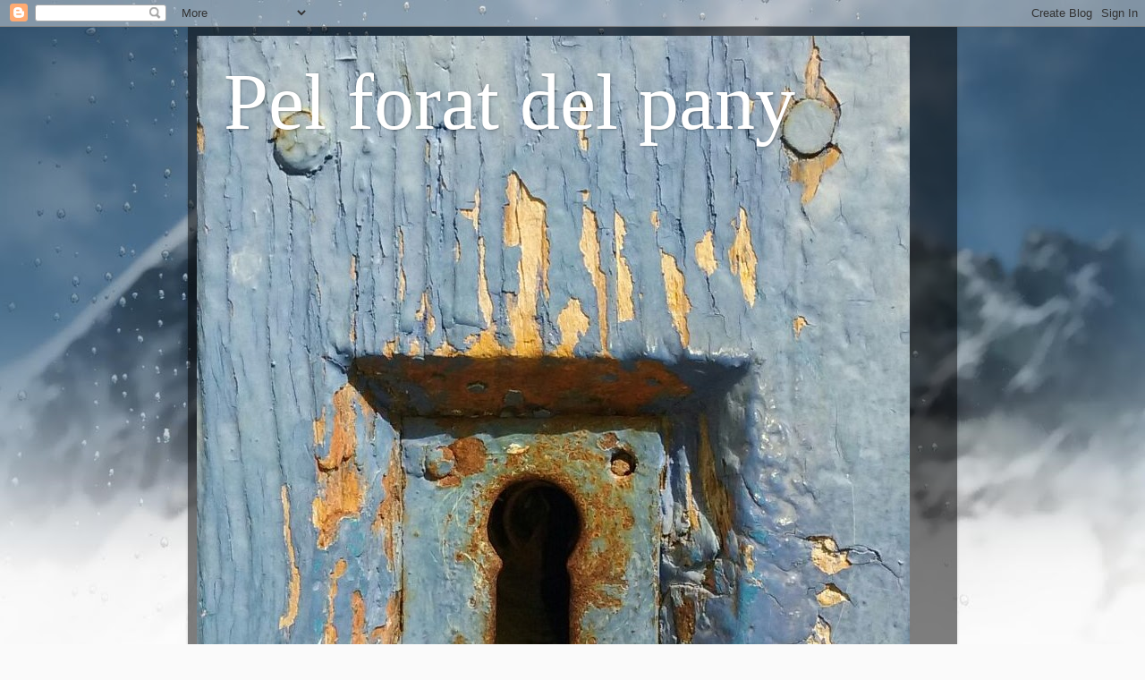

--- FILE ---
content_type: text/html; charset=UTF-8
request_url: https://mirantpelpany.blogspot.com/b/stats?style=BLACK_TRANSPARENT&timeRange=ALL_TIME&token=APq4FmByB_4MW1LcfFEfLCsYYvicJwp5SdxEQ-jhFqerBHq66mSwest__lPgJiu4T3UWUjpjAFIi5jzDld7ds_ft0pcmgGN2Qg
body_size: -30
content:
{"total":15335,"sparklineOptions":{"backgroundColor":{"fillOpacity":0.1,"fill":"#000000"},"series":[{"areaOpacity":0.3,"color":"#202020"}]},"sparklineData":[[0,20],[1,20],[2,5],[3,20],[4,25],[5,40],[6,85],[7,45],[8,45],[9,5],[10,45],[11,10],[12,10],[13,25],[14,25],[15,50],[16,55],[17,20],[18,50],[19,35],[20,20],[21,5],[22,5],[23,5],[24,15],[25,25],[26,20],[27,25],[28,10],[29,10]],"nextTickMs":3600000}